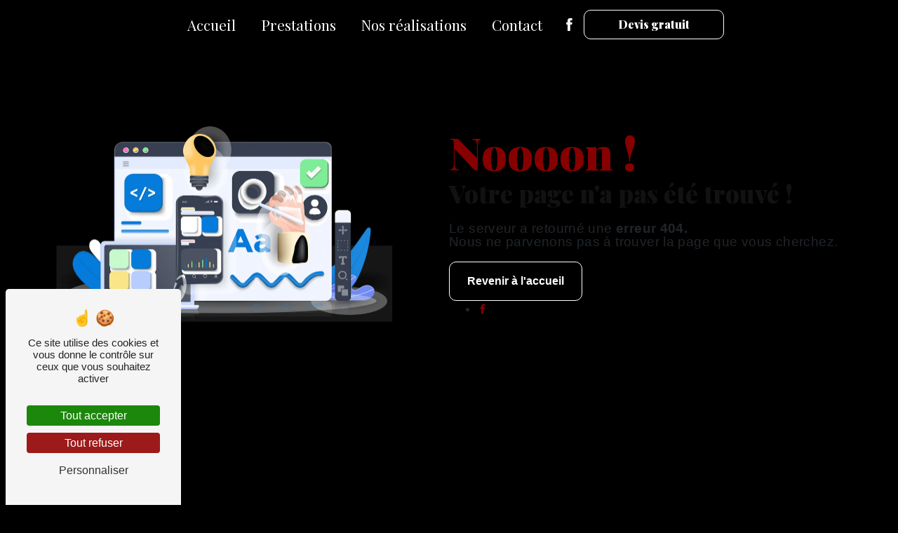

--- FILE ---
content_type: text/html; charset=UTF-8
request_url: https://50nuancesdedeco.com/tapisserie-decorative-le-grand-annecy
body_size: 10519
content:
<!DOCTYPE html>
<html lang="fr">
<head>
    <meta charset="UTF-8"/>
    <meta name="viewport" content="width=device-width, initial-scale=1, shrink-to-fit=no">
    <title>Page Non Trouvée - 50 Nuances de Déco</title>
    <script type="text/javascript" src="/build/tarteaucitron/tarteaucitron_services.js"></script>
    <script type="text/javascript" src="/build/tarteaucitron/tarteaucitron.js"></script>
    <script type="text/javascript"
            id="init_tac"
            data-iconposition="BottomLeft"
            data-iconsrc="/build/images/logo-cookies.d26bd02e.svg"
            data-iconsrcdisplay="false"
            src="/build/tarteaucitron/inittarteaucitron.js">
    </script>
                    <link rel="stylesheet" href="/build/new.3053d4ae.css"><link href="https://fonts.googleapis.com/css2?family=Playfair Display:wght@100;400;900&display=swap"
                  rel="stylesheet">            <link rel="shortcut icon" type="image/png" href="/uploads/media/images/cms/medias/186afef7a2ace4c87330be9f884cb969.png"/>    <meta name="keywords" content=""/>
    <meta name="description" content=""/>

    

    <style>
                .primary-color {
            color: #E5E5E5;
        }

        .primary-color {
            color: #E5E5E5;
        }

        .secondary-bg-color {
            background-color: #860000;
        }

        .secondary-color {
            color: #860000;
        }

        .tertiary-bg-color {
            background-color: #fff;
        }

        .tertiary-color {
            color: #fff;
        }

        .config-font {
            font-family: Playfair Display, sans-serif;
        }

        @font-face {
  font-family: "itc-avant-garde-gothic-pro", sans-serif;
  font-style: normal;
  font-weight: 400;
  src: local("sans serif"), local("sans-serif"), local(Playfair Display);
  font-display: swap;
}
body::-webkit-scrollbar {
  width: 3px;
}
body {
  scrollbar-width: thin;
  background: #000;
}
hr {
  border: 0;
  clear: both;
  display: block;
  margin: 2.4rem auto;
  text-align: center;
  width: 100%;
}
/* -- Animated hr -- */
hr {
  background: #e9d768;
  background: linear-gradient(135deg, #e9d768 0%, #144e96 51%, #e8404a 100%);
  height: 3px;
  overflow: hidden;
  position: relative;
}
/******TITLES******/
h1 {
  color: #860000;
  font-family: Playfair Display;
}
h2 {
  color: #121212;
  font-family: Playfair Display;
}
h2 strong {
  color: #860000;
}
h3 {
  color: #860000;
  font-size: 1.5em;
  font-family: Playfair Display;
}
h4 {
  color: #121212;
  font-family: "itc-avant-garde-gothic-pro", sans-serif;
}
h5 {
  color: #121212;
  font-family: "itc-avant-garde-gothic-pro", sans-serif;
}
h6 {
  color: #121212;
  font-family: "itc-avant-garde-gothic-pro", sans-serif;
  letter-spacing: 2px;
}
p {
  letter-spacing: 0.02em;
  line-height: 1.4;
  font-family: "itc-avant-garde-gothic-pro", sans-serif;
}
li {
  font-family: "itc-avant-garde-gothic-pro", sans-serif;
}
a {
  color: #860000;
  font-family: "itc-avant-garde-gothic-pro", sans-serif;
}
a:hover, a:focus {
  text-decoration: none;
  transition: 0.3s;
}
/******SCROLL******/
.scrollTop {
  background-color: #860000;
  color: #fff;
}
.scrollTop:hover {
  background-color: #860000;
  opacity: 0.8;
  color: #fff;
}
/******SCROLLBAR******/
::-webkit-scrollbar {
  width: 6px;
  background: transparent;
}
::-webkit-scrollbar-thumb {
  background: #860000;
  border-radius: 15px;
}
/******BUTTONS******/
.btn {
  background: transparent;
  border: 1px solid #fff;
  display: inline-block;
  padding: 15px 25px;
  font-size: 1em;
  font-weight: 700;
  color: #fff;
}
.btn i {
  background-color: #860000;
  color: #fff !important;
  font-size: 16px;
}
.btn:hover {
  color: #fff !important;
}
.btn:hover i {
  background-color: #fff;
  color: #860000 !important;
}
.btn:after {
  background: #860000;
}
/******Filtre recherche******/
.ui-menu-item {
  border-bottom-left-radius: 5px;
  border-bottom-right-radius: 5px;
}
.ui-menu-item .ui-state-active {
  background-color: #ced4da2b !important;
  border: 1px solid #ced4da !important;
  color: #2b2b2b !important;
}
/******ERROR-PAGE******/
.error-content {
  --blob-color-1: #E5E5E5;
  --blob-color-2: #860000;
  --blob-color-3: #E5E5E5;
}
/******TOP-MENU******/
.post .affix-top, .product .affix-top, .services .affix-top, .error .affix-top {
  background-color: #fff !important;
  box-shadow: 0px 5px 20px #00000012;
}
.post .affix-top .nav-link, .post .affix-top .dropdown-toggle, .product .affix-top .nav-link, .product .affix-top .dropdown-toggle, .services .affix-top .nav-link, .services .affix-top .dropdown-toggle, .error .affix-top .nav-link, .error .affix-top .dropdown-toggle {
  color: #860000;
}
.top-menu {
  padding: 0 25px;
}
.top-menu .dropdown-menu {
  width: 100%;
}
.top-menu .dropdown-menu li {
  padding: 8px 15px;
  min-width: 100%;
  display: flex;
  font-size: 1.2em;
  justify-content: center !important;
}
.top-menu .dropdown-menu li a {
  text-align: right;
  font-family: Playfair Display, sans-serif;
  font-size: 1em;
  color: #000 !important;
}
.top-menu .dropdown-menu li:first-child {
  border-top: 1px solid #860000;
}
.top-menu .dropdown-menu:before {
  border-color: transparent transparent #860000 transparent;
}
.top-menu .dropdown-menu li a {
  color: #000;
  font-size: 1.2em;
  margin-right: 3%;
  font-family: Playfair Display, sans-serif;
}
.top-menu .dropdown-menu li a:hover {
  color: #000 !important;
  border-bottom-color: #000 !important;
}
.top-menu .dropdown-menu .active {
  border: none !important;
}
.top-menu .nav-link {
  font-family: Playfair Display, sans-serif;
}
.post .affix-top {
  background-color: #860000 !important;
}
.affix-top {
  background-color: transparent !important;
}
.affix-top li {
  font-size: 1.3em;
  color: #fff;
}
.affix-top li a {
  color: #fff;
  letter-spacing: 0px;
  font-weight: 400;
}
.affix-top li a:hover {
  letter-spacing: 1px;
}
.affix-top .justify-content-end {
  justify-content: center !important;
}
.affix-top .navbar-brand {
  font-family: Playfair Display, sans-serif;
  color: #E5E5E5;
  display: none;
}
.affix {
  background-color: #860000;
  margin: 10px;
  border-radius: 50px;
}
.affix li a {
  font-family: Playfair Display, sans-serif;
  color: #fff !important;
  text-align: center;
  letter-spacing: 0px;
  font-size: 1em;
}
.affix li a:hover {
  letter-spacing: 1px;
}
.affix .btn-call-to-action {
  background-color: transparent !important;
  font-family: Playfair Display, sans-serif !important;
  color: #fff !important;
  padding: 0.5rem 1rem;
}
.affix .btn-call-to-action:hover {
  opacity: 1;
  font-family: Playfair Display, sans-serif !important;
  letter-spacing: 2px;
  background: none;
}
.affix .btn-call-to-action:hover:after {
  left: 0;
  transition: left 0.5s ease;
}
.affix .btn-call-to-action i {
  background-color: transparent !important;
  margin-right: 0;
}
.affix .btn-call-to-action:after {
  display: none;
}
.affix .btn-call-to-action:before {
  display: none;
}
.affix .navbar-brand {
  font-family: Playfair Display, sans-serif;
  color: #000;
  display: block !important;
}
.top-menu .social-network a {
  display: flex;
  align-items: center;
  justify-content: center;
}
.top-menu .active > a:first-child, .top-menu .dropdown-menu .active, .top-menu .dropdown-menu .active a:hover {
  opacity: 1;
  font-family: Playfair Display, sans-serif;
  color: #860000 !important;
  font-weight: 400;
  border-radius: 100px;
  background-color: #fff;
}
@media (max-width: 992px) {
  .affix-top li a {
    font-family: Playfair Display, sans-serif;
    color: #fff !important;
    letter-spacing: 2px;
    transition: 0.3s;
    font-size: 15px;
  }
  .navbar-toggler {
    background-color: #E5E5E5;
    border-radius: 50px;
    border: 0;
    padding: 5px;
  }
  .top-menu {
    padding: 0;
  }
  .navbar-collapse .dropdown {
    border-top: 1px solid #fff;
  }
  .top-menu .navbar-collapse .dropdown .icon-dropdown {
    color: #860000 !important;
  }
  .navbar-collapse {
    border-top: 2px solid #fff;
    background-color: #fff;
    overflow: scroll;
  }
  .top-menu .dropdown-menu li:first-child, .top-menu .nav-item, .top-menu .dropdown .nav-item {
    border: none;
  }
  .affix li a {
    color: #fff !important;
  }
  .navbar-toggler {
    background-color: #860000;
  }
  .top-menu .navbar .navbar-collapse {
    background-color: #860000;
    max-height: 90vh;
    overflow-y: auto;
    margin-top: 15px;
  }
  .top-menu .navbar-toggler {
    margin-left: 20px;
  }
}
/******LEFT-MENU******/
#sidebar {
  background-color: #fff;
}
.sidebar .sidebar-header strong {
  color: #757575;
  font-family: "itc-avant-garde-gothic-pro", sans-serif;
  letter-spacing: 4px;
  font-size: 1.5em;
}
.sidebar li a {
  font-family: "itc-avant-garde-gothic-pro", sans-serif;
}
.sidebar li .dropdown-toggle {
  color: #860000 !important;
}
.sidebar li .nav-link:hover {
  color: #860000;
  padding-left: 25px;
}
.sidebar .active a:first-child {
  color: #860000;
}
.sidebar .social-network ul:before {
  background-color: #860000;
}
.sidebar .social-network ul li a {
  background-color: #860000;
  color: #fff;
}
.hamburger.is-open .hamb-top, .hamburger.is-open .hamb-middle, .hamburger.is-open .hamb-bottom, .hamburger.is-closed .hamb-top, .hamburger.is-closed .hamb-middle, .hamburger.is-closed .hamb-bottom {
  background: #860000;
}
/****TWO-COLUMNS****/
.two-columns-content {
  padding: 5% 10% 3%;
}
.two-columns-content .bloc-texte {
  padding: 15px;
  background: transparent;
}
.two-columns-content .bloc-texte h3 {
  letter-spacing: 0px;
  color: #fff;
  background-color: #860000;
  margin-bottom: 2%;
  font-size: 1em;
  font-weight: 400;
  width: fit-content;
  padding: 5px;
}
.two-columns-content .bloc-texte h2 {
  color: #fff;
  letter-spacing: -2px;
  margin-bottom: 3%;
  line-height: 1;
  font-size: 3.2em;
  font-weight: 700;
}
.two-columns-content .bloc-texte h2 strong {
  color: #860000;
}
.two-columns-content .bloc-texte h4 {
  color: #860000;
  line-height: 1;
  margin-bottom: 3%;
}
.two-columns-content .bloc-texte p {
  color: #fff;
}
.two-columns-content .bloc-texte p strong {
  color: #fff;
}
.two-columns-content .bloc-texte li {
  color: #000;
}
.two-columns-content .bloc-texte li::marker {
  color: #860000;
}
.two-columns-content .bloc-texte .btn {
  margin-left: 15px;
}
.two-columns-content .img-content {
  padding: 15px;
}
.two-columns-content .img-content .parent-auto-resize-img-child a {
  overflow: hidden;
}
.two-columns-content .img-content .parent-auto-resize-img-child a img {
  box-shadow: none;
  position: static;
  border-radius: 0px;
  height: fit-content;
  width: auto;
  max-height: 600px;
  min-width: auto;
}
.display-media-left {
  background: #1d1d1d;
  padding: 3% 10%;
}
.display-media-left .bloc-texte {
  padding-left: 8%;
}
.display-media-right {
  background: transparent;
}
.display-media-right .bloc-texte {
  padding-right: 8%;
}
.two-columns-text-content {
  margin: 2% 10%;
  border-radius: 0px;
  background: #860000;
  padding: 2%;
}
.two-columns-text-content h2 {
  line-height: 1;
  margin-bottom: 3%;
  color: #860000;
}
.two-columns-text-content h3 {
  color: #E5E5E5;
  margin-bottom: 3%;
  line-height: 1;
  letter-spacing: 0;
}
.two-columns-text-content p {
  color: #fff;
}
.two-columns-text-content .btn {
  background: #E5E5E5;
  color: #fff;
}
.two-columns-text-content .btn:hover {
  background: #fff;
  color: #E5E5E5;
}
.three-columns-text-content {
  padding: 0;
}
.three-columns-text-content .text-content {
  height: 400px;
  background-size: cover !important;
  align-content: center;
  padding: 3%;
  transition: 0.3s;
}
.three-columns-text-content .text-content:hover {
  background-size: 115% !important;
  transition: 0.3s;
}
.three-columns-text-content .text-content h3 {
  line-height: 1;
  color: #fff !important;
  font-weight: 700;
}
.three-columns-text-content .text-content h3 a {
  color: #fff;
  font-size: 0.8em;
}
.three-columns-text-content .text-content h3 a:hover {
  color: #E5E5E5;
}
.three-columns-text-content .text-content:nth-child(1) {
  background: url(/uploads/media/images/cms/medias/thumb_/cms/medias/661d2b0118931_images_large.png);
  background-repeat: no-repeat;
}
.three-columns-text-content .text-content:nth-child(1) h3 {
  color: #860000 !important;
}
.three-columns-text-content .text-content:nth-child(1) h3 a {
  color: #860000;
}
.three-columns-text-content .text-content:nth-child(1) h3 a:hover {
  color: #E5E5E5;
}
.three-columns-text-content .text-content:nth-child(2) {
  background: url(/uploads/media/images/cms/medias/thumb_/cms/medias/661d2b01bbe4e_images_large.png);
  background-repeat: no-repeat;
}
.three-columns-text-content .text-content:nth-child(3) {
  background: url(/uploads/media/images/cms/medias/thumb_/cms/medias/661d2b02454ba_images_large.png);
  background-repeat: no-repeat;
}
.three-columns-text-content h4 {
  font-size: 5em;
}
.three-columns-text-content h3 {
  letter-spacing: 0;
  font-size: 2.5em;
}
.two-columns-presentation-content {
  min-height: 50vh;
}
.two-columns-presentation-content .opacity-left, .two-columns-presentation-content .opacity-right {
  background: #860000;
  opacity: 0.5;
}
.two-columns-presentation-content .text-content h2, .two-columns-presentation-content .text-content h3 {
  color: #fff;
}
/****VIDEO-PRESENTATION*****/
.video-container .opacity-video {
  background: rgba(0, 0, 0, 0.6);
}
.video-container .logo-content {
  align-items: center;
  justify-content: center !important;
}
.video-container .logo-content img {
  max-width: 50%;
  height: 100%;
}
.video-container .btn-content {
  justify-content: center;
}
.video-container .btn-content .btn {
  border: 1px solid #000;
  color: #000;
  background-color: #fff;
}
.video-container .btn-content .btn i {
  color: #000;
}
.video-container .btn-content .btn:hover {
  color: #860000;
}
.video-container .text-content {
  padding: 0;
  align-content: center;
  justify-content: center;
}
.video-container .text-content h1 {
  font-size: 3.5em;
  white-space: break-spaces;
  font-weight: 700;
  letter-spacing: -2px;
  line-height: 0.95;
  padding-bottom: 17px;
  margin-bottom: 0%;
  color: #fff;
  font-family: Playfair Display;
}
.video-container .text-content h1 u {
  text-decoration: none;
  font-weight: 200;
  text-transform: uppercase;
  font-size: 0.9em;
}
.video-container .text-content h2 {
  letter-spacing: 0px;
  font-size: 2em;
  font-weight: 300;
  text-transform: initial;
  color: #fff;
}
.video-container .text-content h2 strong {
  color: #860000;
}
.video-container .text-content h3 {
  letter-spacing: 0px;
  font-size: 1.2em;
  font-weight: 300;
  text-transform: initial;
  color: #fff;
}
.video-container .text-content img {
  max-width: 400px;
  height: auto;
  margin-bottom: 0%;
  padding: 20px;
}
.video-container .text-content .btn-video-call-to-action {
  color: #fff;
  background: #860000 !important;
}
.video-container .text-content .btn-video-call-to-action i {
  color: #860000 !important;
  background-color: #fff;
}
.video-container .text-content .btn-video-call-to-action:after {
  background-color: #fff;
}
.video-container .text-content .btn-video-call-to-action:hover {
  background: #fff;
  color: #860000 !important;
}
.video-container .text-content .btn-video-call-to-action:hover i {
  background-color: #860000 !important;
  color: #fff !important;
}
.video-container .arrow-down-content {
  display: none;
}
.video-container .bottom-pattern {
  bottom: -10px;
}
.banner-video-content {
  margin: 85px 5%;
  border-radius: 20px;
}
.banner-video-content h1 {
  font-size: 9em;
  font-weight: 700;
  letter-spacing: -7px;
  background: -webkit-linear-gradient(0deg, #860000, #920d11);
  -webkit-background-clip: text;
  -webkit-text-fill-color: transparent;
  width: fit-content;
  margin-bottom: -3%;
}
.banner-video-content h2 {
  color: #fff;
}
.banner-video-content h3 {
  letter-spacing: 4px;
  font-weight: 300;
  text-transform: initial;
  color: #fff;
}
.banner-video-content .btn-content {
  justify-content: left !important;
}
/******BANNER*********/
.banner-content {
  height: 85vh;
}
.banner-content .img {
  filter: blur(3px);
}
.banner-content .opacity-banner {
  background: rgba(0, 0, 0, 0.6);
}
.banner-content .logo-content img {
  max-width: 200px;
  margin-bottom: 2%;
}
.banner-content .text-content {
  padding: 10% 5%;
  text-align: center;
  flex-direction: column;
}
.banner-content .text-content h1 {
  font-size: 3em;
  margin-bottom: 10px;
  font-weight: 700;
  letter-spacing: 0;
  line-height: 1;
  color: #fff;
  display: inline-block;
  padding: 10px 20px;
}
.banner-content .text-content h2 {
  font-size: 1.2em;
  letter-spacing: 0px;
  font-weight: 500;
  padding: 8px;
  color: #fff;
}
.banner-content h1, .banner-content h2, .banner-content h3, .banner-content h4, .banner-content h5, .banner-content h6, .banner-content p {
  color: white;
}
.banner-content h3 {
  width: auto;
  background: transparent;
}
.banner-content .btn-banner-call-to-action {
  color: #FFF;
  border: 1px solid #fff;
}
.banner-content .btn-banner-call-to-action i {
  color: #000;
}
/******FORM-CONTACT*********/
.form-builder {
  padding: 5%;
}
.form-builder h2 {
  font-size: 3em;
  margin-bottom: 15px;
}
.form-builder .form-control {
  line-height: 1.3 !important;
}
.form-builder ul {
  margin-top: 15px;
}
.form-builder .form-custom-submit-btn {
  background: #860000;
  color: #fff;
  border-radius: 10px !important;
}
.form-builder .recaptcha-text a, .form-builder .legal-form a {
  color: #860000;
}
.form-contact-content {
  padding: 5%;
  background: transparent;
  text-align: center;
}
.form-contact-content h3 {
  letter-spacing: 0px;
  color: #fff;
  background-color: #860000;
  margin-bottom: 2%;
  font-size: 1em;
  font-weight: 400;
  width: fit-content;
  display: inline-block;
  padding: 5px;
}
.form-contact-content .form-control {
  border-radius: 0px;
  border-bottom: 2px solid #fff !important;
  border: none;
  background: rgba(255, 255, 255, 0);
  color: #fff !important;
}
.form-contact-content h2 {
  margin-bottom: 15px;
  color: #fff;
}
.form-contact-content h5 {
  letter-spacing: 0;
  color: #000;
  font-size: 3em;
}
.form-contact-content h5 strong {
  background: linear-gradient(0deg, rgba(255, 255, 255, 0) 20%, #f8d90a 20%, #f8d90a 50%, rgba(255, 255, 255, 0) 50%);
}
.form-contact-content p, .form-contact-content label, .form-contact-content .recaptcha-text {
  color: #fff;
}
.form-contact-content input::placeholder, .form-contact-content select::placeholder, .form-contact-content textarea::placeholder {
  color: #fff !important;
}
.form-contact-content .btn-contact-form {
  border-radius: 0px;
  background-color: #000;
  color: #fff;
  border-radius: 10px;
}
.form-contact-content .btn-contact-form:before {
  background-color: #000;
  display: none;
}
.form-contact-content .btn-contact-form:hover:before {
  background-color: #000;
  display: none;
}
.form-contact-content .form-control:focus {
  border-color: #000;
  box-shadow: 0 0 0 0.2em rgba(0, 0, 0, 0.35);
}
.form-contact-content .sending-message i {
  color: #000;
}
textarea {
  min-height: 200px;
}
/******ITEMS*********/
/*ITEMS*/
.items-content {
  padding: 3em;
  background: #000;
  text-align: center;
}
.items-content h2 {
  color: #fff;
  margin-bottom: 25px;
}
.items-content h3 {
  letter-spacing: 0px;
  color: #fff;
  background-color: #860000;
  margin-bottom: 2%;
  font-size: 1em;
  font-weight: 400;
  width: fit-content;
  display: inline-block;
  padding: 5px;
}
.items-content h4 {
  font-size: 1.2em;
  color: #fff;
  font-family: Playfair Display;
}
.items-content img {
  transition: 0.3s;
}
.items-content .item:hover img {
  transform: rotatey(180deg);
}
/*PARTENAIRES*/
.partner {
  margin: 50px 100px;
  display: flex;
  padding: 3em 5em;
  background: #fff;
}
.partner .text-container {
  padding-bottom: 0;
  width: 50%;
}
.partner .text-container h2, .partner .text-container h3 {
  color: #860000;
}
.partner .text-container h2 {
  margin-bottom: 2%;
}
.partner .text-container h3 {
  color: #E5E5E5;
  font-weight: 800 !important;
  letter-spacing: 2px;
}
.partner .slick-partner {
  width: 50%;
  align-self: center;
}
.partner .slick-partner .image {
  width: 100%;
  max-width: 100%;
}
.partner .owl-nav {
  top: 0%;
}
.partner .owl-nav .owl-prev, .partner .owl-nav .owl-next {
  width: 40px;
  height: 40px;
  border-radius: 50px;
  display: flex;
  align-items: center;
  background-color: #fff !important;
  color: #fff;
  top: 0;
}
.partner .owl-nav .owl-prev span, .partner .owl-nav .owl-next span {
  position: absolute;
  top: -8px;
}
.partner .owl-nav button.owl-next {
  right: 48px;
  left: inherit !important;
}
.partner .slick-partner .slick-arrow:before {
  color: #ffffff;
}
/******ACTIVITY*********/
.activity-content {
  margin: 0 7%;
  padding: 0;
}
.activity-content .title-content {
  margin-bottom: 3%;
  padding: 0% 15% !important;
  display: none;
}
.activity-content .title-content p {
  font-family: Playfair Display !important;
  font-size: 1.5em;
  margin-bottom: 0px;
  color: #860000;
  margin-top: 15px;
}
.activity-content .title-content h1 {
  font-size: 3.5em;
}
.activity-content .activity-template-4 {
  margin: 0;
}
.activity-content .activity-template-4 .card-slider .slick-next, .activity-content .activity-template-4 .card-slider .slick-prev {
  border-color: #860000;
  display: none !important;
}
.activity-content .activity-template-4 .card-slider .slick-dots {
  bottom: -15px;
}
.activity-content .activity-template-4 .card-slider .slick-dots li > button:before {
  font-size: 8px;
  color: #860000;
}
.activity-content .activity-template-4 .card-slider .slide {
  z-index: 1000;
  position: relative;
  margin: 15px;
  padding: 0;
}
.activity-content .activity-template-4 .card-slider .slide:hover .card-body {
  transform: scale(1.05);
  z-index: 3000;
}
.activity-content .activity-template-4 .card-slider .slide .card {
  border-radius: 20px;
  transition: 0.3s all !important;
  z-index: 200;
  height: 40vh;
}
.activity-content .activity-template-4 .card-slider .slide .card:hover {
  transition: 0.3s all !important;
}
.activity-content .activity-template-4 .card-slider .slide .card:hover .opacity {
  background: rgba(134, 0, 0, 0.3) !important;
  transition: 0.3s all !important;
  opacity: 1;
}
.activity-content .activity-template-4 .card-slider .slide .card .opacity {
  background: rgba(134, 0, 0, 0.5) !important;
  transition: 0.3s all !important;
  opacity: 1;
}
.activity-content .activity-template-4 .card-slider .slide .card .card-body {
  width: 100% !important;
  background: rgba(134, 0, 0, 0.5) !important;
  padding: 20px;
  display: flex;
  flex-direction: column;
  justify-content: start;
  align-items: center;
  height: auto;
}
.activity-content .activity-template-4 .card-slider .slide .card .card-body .card-title {
  font-family: "itc-avant-garde-gothic-pro", sans-serif;
  font-weight: 500;
  text-transform: initial;
  letter-spacing: 0px;
  font-size: 1.5em;
  color: #fff;
  margin-top: 0px;
  text-align: center;
}
.activity-content .activity-template-4 .card-slider .slide .card .card-body .card-title::before, .activity-content .activity-template-4 .card-slider .slide .card .card-body .card-title::after {
  display: none;
}
.activity-content .activity-template-4 .card-slider .slide .card .card-body .card-text {
  font-family: "itc-avant-garde-gothic-pro", sans-serif;
  color: #fff;
  text-align: center;
  border-top: 1px solid #fff;
  padding-top: 0px;
}
.activity-content .activity-template-4 .card-slider .slide .card .btn-activity-4 {
  display: none !important;
}
@media (max-width: 1300px) {
  .activity-content .activity-content h4 {
    font-size: 1.8em;
  }
}
.type-5-padding {
  padding: 5% 10% !important;
  margin: 0;
  background: #E5E5E5;
}
.type-5-padding .container {
  max-width: 100%;
  padding: 0 !important;
}
.type-5-padding .container .card {
  border-radius: 0px;
  border: 3px solid #E5E5E5;
}
.type-5-padding .container .row .card-body {
  background: rgba(0, 0, 0, 0.5);
  border-radius: 0px;
  transition: 0.3s;
}
.type-5-padding .container .row .card-body:hover {
  background: rgba(134, 0, 0, 0.65);
  transition: 0.3s;
}
.type-5-padding .container .row .card-body:hover h3 {
  color: #fff !important;
}
.type-5-padding .container .row .card-body:hover a {
  color: #fff !important;
  border-bottom: 2px solid #fff !important;
}
.type-5-padding .container .row .card-body .card-container h3 {
  letter-spacing: 0;
  font-size: 1.5em;
  line-height: 1;
  color: #fff;
}
/******INFORMATION*********/
.information {
  margin: 0;
}
.information .leaflet-container.leaflet-touch-drag.leaflet-touch-zoom {
  filter: grayscale(1);
}
.information .information-content {
  background-color: #000;
}
.information .information-content .item-content {
  justify-content: center;
}
.information .information-content .item-content .item {
  flex-direction: column;
}
.information .information-content .item-content .item .text {
  align-self: center;
  text-align: center;
}
.information .information-content p, .information .information-content strong, .information .information-content span {
  font-family: "itc-avant-garde-gothic-pro", sans-serif;
  color: #fff !important;
}
.information .information-content p {
  margin-top: 10px !important;
  color: #fff;
}
.information .information-content strong {
  padding-bottom: 5px;
  font-weight: 900 !important;
  font-size: 2em !important;
  font-family: Playfair Display;
}
.information .information-content a {
  font-family: Playfair Display, serif;
  color: #fff ! important;
}
.information .information-content i {
  color: #860000;
  opacity: 1 !important;
}
/****** FOOTER *****/
.footer {
  padding: 3em;
  background-color: #000;
}
.footer .footer-container .brand-container {
  display: flex;
  align-items: center;
  flex-direction: column;
  text-align: center;
}
.footer .footer-container .brand-container img {
  height: auto;
  width: 60%;
  margin-top: 1.5em;
}
.footer .footer-container .brand-container .social-network {
  display: none;
}
.footer .footer-container .brand-container .social-network a {
  font-size: 1.5em;
  margin: 10px;
}
.footer .footer-container .brand-container .social-network img {
  width: auto !important;
  margin: 0;
}
.footer .footer-container .company {
  text-align: center;
}
.footer .footer-container .pages-container {
  text-align: center;
}
.footer .footer-container .pages-container .pages {
  display: flex;
  flex-direction: column;
}
.footer .footer-container .pages-container .pages .pages-columns {
  margin: 0 !important;
}
.footer .footer-container .services-container {
  text-align: center;
}
.footer .footer-container .services-container .services {
  display: flex;
  flex-direction: column;
}
.footer .footer-container .services-container .services .services-columns {
  margin: 0 !important;
}
.footer h6, .footer li, .footer span, .footer p, .footer a {
  color: #fff;
}
@media (max-width: 767.97px) {
  .footer .brand-container {
    display: flex;
    justify-content: flex-start;
  }
  .footer .seo {
    text-align: center;
  }
}
/******SEO-PAGE*********/
.seo-page {
  /*    .information-content {        margin: 0;        padding: 0 8%;        background: #860000;        .item-content {            .item {                .icon {                    i {                        color: #E5E5E5;                    }                }                .text {                    p, strong, a {                        color: #E5E5E5 !important;                    }                    strong {                        border-bottom: 2px solid #E5E5E5;                    }                }            }        }    }*/
  /*    .form-contact-content {        padding: 2% 15%;        background: transparent;        .form-control {            border-radius: 20px;            border-bottom: 0;        }        h3 {            letter-spacing: 0;            color: #E5E5E5;            font-size: 2.5em;            text-align: center !important;        }    }  .form-control:focus {    border-color: #860000;    box-shadow: 0 0 0 0.2em rgba(#860000, 0.35);  }  .form-title {    font-family: Playfair Display;  }  .sending-message {    i {      color: #860000;    }  }*/
}
.seo-page .banner-content .opacity-banner {
  opacity: 0.6;
  background: black;
  z-index: 1;
}
.seo-page .banner-content h1 {
  text-align: center;
  color: #fff;
  font-size: 3.5em;
  line-height: 1;
  margin-bottom: 3%;
}
.seo-page .banner-content h3 {
  color: #860000;
  font-weight: 100;
}
.seo-page .two-columns-content {
  padding: 2% 20%;
  background-color: #000;
}
.seo-page .two-columns-content .img-content {
  min-width: 100%;
}
.seo-page .two-columns-content .row {
  flex-direction: column;
  align-items: center;
  flex-direction: column-reverse;
}
.seo-page .two-columns-content .row .text-content {
  min-width: 100%;
}
.seo-page .two-columns-content .btn {
  margin-bottom: 15px;
}
.seo-page .content-item-title {
  background-color: #1a1a1a;
}
.seo-page .content-item-title h5 {
  color: #fff;
}
.seo-page .form-contact-content h3 {
  text-align: center;
  color: #fff;
}
.seo-page .seo-item .content-item-title {
  background: #860000;
  border-radius: 0px;
  padding: 2%;
}
.seo-page .seo-item .content-item-title h5 {
  text-transform: uppercase;
  font-weight: 600;
  text-align: center;
  font-size: 2.3em;
  color: #fff;
  letter-spacing: 0;
}
.seo-page .seo-item .item-keyword-city-content .img-content-item {
  border-radius: 0px;
  transition: 0.3s;
}
.seo-page .seo-item .item-keyword-city-content .img-content-item:hover {
  transform: scale(0.95);
  transition: 0.3s;
}
.seo-page .seo-item .item-keyword-city-content .row {
  justify-content: center;
}
.seo-page .seo-item .item-keyword-city-content .row .row-item a {
  color: #E5E5E5;
}
.seo-page #seo-list-keyword .item-keyword-city-content .row {
  overflow-y: scroll;
  flex-wrap: nowrap;
  justify-content: flex-start;
}
.seo-page #seo-list-keyword .item-keyword-city-content .row::-webkit-scrollbar {
  width: 0;
  background: transparent;
  height: 6px;
}
.seo-page .items a {
  color: #fff;
}
.seo-page .items a .item-localisation {
  color: #860000;
}
/******ARTICLES***********/
.articles-list-content {
  padding: 2% 7%;
}
.articles-list-content h2 {
  letter-spacing: 0;
  text-transform: uppercase;
  font-size: 3.5em;
  color: #860000;
}
.articles-list-content .btn {
  color: #fff;
  width: fit-content;
}
.articles-list-content .btn:hover {
  color: #fff;
}
.articles-list-content .item {
  transform: scale(0.95);
  transition: all 0.3s linear;
}
.articles-list-content .item:hover {
  transform: scale(0.97);
  transition: all 0.3s linear;
}
.articles-list-content .item .text-content {
  padding: 5px 0 0;
}
.articles-list-content .item .text-content .category {
  display: none;
}
.articles-list-content .item .text-content .category .item-category {
  margin: 0 !important;
  padding: 0 !important;
}
.articles-list-content .item .text-content .title-content {
  padding: 0;
}
.articles-list-content .item .text-content .title-content h4 {
  color: #860000;
  font-size: 1.5em;
  letter-spacing: 0;
  margin-top: 2%;
  line-height: 1;
  font-weight: 700;
  margin-bottom: 2%;
}
.articles-list-content .item .text-content strong {
  font-weight: 500;
  text-transform: inherit;
  letter-spacing: 0px;
  color: #E5E5E5;
  font-size: 14px;
}
.articles-list-content .item .text-content .btn-article {
  background-color: rgba(0, 0, 0, 0.6);
  color: #fff;
  border: 2px solid #E5E5E5;
  border-radius: 20px;
  font-size: 1em;
}
.articles-list-content .item-content .item {
  transform: scale(0.98);
}
.articles-list-content .item-content .item .category .item-category {
  color: #E5E5E5;
  background-color: #860000;
  border-radius: 0px;
  font-size: 1em;
  padding: 1% 3%;
  letter-spacing: 0;
}
.articles-list-content .title-content {
  max-width: 100% !important;
}
.articles-list-content .title-content h2 {
  color: #860000;
}
.articles-list-content .item-content .title-content {
  display: block;
}
.articles-list-content .item {
  border-radius: 0px;
  border-left: none;
  border-top: none;
  border-bottom: none;
  border-right: none;
  padding: 0px 5px 0px 15px;
}
.articles-list-content .item .image-content {
  border-radius: 20px;
  border: none;
}
.articles-list-content .item .image-content img {
  height: 115%;
}
.articles-list-content .item .hover-item {
  background: none;
}
.articles-list-content .item .hover-item .btn-article {
  display: none;
}
/******ARTICLES-PAGES*******/
.page-article .top-menu .affix-top li a {
  color: #860000;
}
.article-page-content .post .affix-top {
  background: #860000 !important;
}
.article-page-content .post .affix-top li a {
  color: #fff !important;
}
.article-page-content .text-content .content {
  background: transparent;
}
.article-page-content .text-content .content .button-content .btn-article-page:hover {
  color: #E5E5E5;
}
.article-page-content .image-content .content .main-image img {
  border-radius: 0;
}
.article-page-content .category-article-page {
  font-family: "itc-avant-garde-gothic-pro", sans-serif;
  color: #fff;
  background-color: #860000;
}
/******PRODUCTS***********/
.products .filters {
  background: linear-gradient(0.88turn, rgba(134, 0, 0, 0.2), rgba(134, 0, 0, 0.02), rgba(134, 0, 0, 0.2));
}
/******PRODUCT PAGES*******/
.product .category {
  font-family: "itc-avant-garde-gothic-pro", sans-serif;
  color: #fff;
  background-color: #860000;
}
/******PAGINATION*******/
.pagination .page-link {
  color: #860000;
}
.pagination .page-link:hover {
  background-color: rgba(134, 0, 0, 0.8);
  color: white;
}
.pagination .active .page-link {
  color: white;
  background-color: #860000;
}
/******IMAGE-FULL-WITH******/
.image-full-width-text-content {
  margin: 0%;
}
.image-full-width-text-content .text-content {
  background-color: rgba(0, 0, 0, 0.4);
  padding: 8% 4%;
  backdrop-filter: blur(5px);
}
.image-full-width-text-content .text-content h2 {
  margin-bottom: 15px;
}
.image-full-width-text-content .text-content h3 {
  letter-spacing: 0;
  text-transform: none;
  color: #fff;
  margin-bottom: 15px;
  font-weight: 400;
}
.image-full-width-text-content .text-content p {
  color: #fff;
  letter-spacing: 0;
  font-weight: 400;
  font-size: 1.2em;
  margin-bottom: 3%;
  text-transform: initial;
  line-height: 1;
}
.image-full-width-text-content .btn-content {
  margin-top: 15px;
}
.image-full-width-text-content .btn-content a {
  color: #FFF;
  border: 1px solid #fff;
}
.image-full-width-text-content .btn-content:hover a {
  color: #FFF;
}
.image-full-width-text-content .btn-content i {
  color: #000;
}
.image-full-width-text-content h2, .image-full-width-text-content p {
  color: #fff;
}
/******Tarte au citron MODULE******/
#tarteaucitronIcon img {
  width: 50px;
}
/****** Gallery type 4 *****/
.gallery-content {
  padding: 2% 8%;
  background: #1D1D1D;
}
.gallery-content .title-content {
  padding: 0;
  margin: 0;
  margin-left: -15px;
}
.gallery-content .title-content h2 {
  color: #860000;
}
.gallery-content .gallery-type-3 {
  padding: 0;
}
.gallery-content .gallery-type-3 .gallery-item-type-3 img {
  border: 0;
  background: transparent;
  border-radius: 0px;
}
.text-bloc-content {
  padding: 5%;
  text-align: center;
}
.text-bloc-content h1 {
  color: #fff;
  font-size: 4em;
}
.text-bloc-content h2 {
  color: #fff;
}
.text-bloc-content h3 {
  letter-spacing: 0px;
  color: #fff;
  background-color: #860000;
  margin-bottom: 2%;
  font-size: 1em;
  font-weight: 400;
  width: fit-content;
  display: inline-block;
  padding: 5px;
}
.text-bloc-content p {
  color: #860000;
}
.text-bloc-content .btn {
  width: fit-content;
  margin: auto;
  border: 2px solid #860000;
}
.media-content {
  padding: 3% 10%;
}
.dark {
  background-color: #000;
}
/******COLLAPSE******/
.titre-collapse {
  margin: 2% 8%;
  padding: 0;
  background-color: transparent !important;
  border-radius: 0;
}
.titre-collapse h2 {
  color: #860000;
  margin-bottom: 2%;
  font-size: 3em;
  font-weight: 500;
}
.collapse-container {
  background-color: #E5E5E5;
  padding-top: 1px !important;
  padding: 7%;
}
.collapse-container .container {
  max-width: 100%;
  padding: 0;
}
.collapse-container .card {
  background-color: transparent;
  align-items: left;
  margin-top: 25px;
}
.collapse-container .card .card-header {
  width: 100%;
  background: transparent;
  padding: 0;
  box-shadow: none;
}
.collapse-container .card .card-header .icofont-container {
  /*display: none;*/
}
.collapse-container .card .card-header .icofont-container i {
  margin-right: -70px;
  font-size: 20px;
  color: #000;
}
.collapse-container .card .card-header .btn-collapse {
  font-size: 0.9em;
  text-align: left;
  padding-bottom: 1em !important;
  text-transform: none;
  color: #000000;
  letter-spacing: 0px;
  padding: 0;
  border-bottom: 1px solid #000;
  border-radius: 0;
  justify-content: flex-start;
}
.collapse-container .card .card-header .btn-collapse:hover {
  color: #860000 !important;
}
.collapse-container .card .card-header .btn-collapse i {
  background-color: transparent !important;
  color: #000 !important;
}
.collapse-container .card .card-body {
  background-color: transparent;
  border-radius: 0;
  margin-top: -15px;
  max-height: 800px;
  overflow-y: scroll;
  padding: 3% 0;
}
.collapse-container .card .card-body p {
  color: #000;
  text-align: left;
}
.collapse-container .card .card-body li {
  color: #860000;
  font-size: 1.3em;
}
.collapse-container .card .card-body img {
  width: 100% !important;
  height: 100% !important;
}
.document {
  min-height: 0;
  padding: 3% 10%;
}
.document .text h3 {
  letter-spacing: 0;
  font-size: 3em;
}
.document .documents-container {
  padding: 0;
}
.document .documents-container .item-container .item {
  background: #D19C34;
  border-radius: 0;
}
.document .documents-container .item-container .item h4 {
  color: #fff;
  width: fit-content;
  text-align: center;
  font-size: 2.3em;
  line-height: 1;
}
.document .documents-container .item-container .item .btn-document {
  background: #860000;
  color: #fff;
}
.document .documents-container .item-container .item .item-text {
  text-align: left;
  color: #fff;
}
.link-id-content .opacity {
  opacity: 0;
}
.link-id-content .btn {
  font-size: 2em;
}
.legal-notice-content h3 {
  letter-spacing: 0;
  text-transform: initial;
  color: #860000;
}
.legal-notice-content h2, .legal-notice-content h4, .legal-notice-content a {
  color: #860000;
}
.legal-notice-content h3, .legal-notice-content p, .legal-notice-content strong {
  color: #fff;
}
.telephone {
  position: fixed;
  height: 150px;
  background: #860000;
  color: #fff;
  z-index: 100000;
  text-align: center;
  padding: 30px;
  transition: left 1s ease 1s;
  border: none;
  border-radius: 20px;
  display: flex;
  align-items: center;
}
.telephone h4 {
  color: #fff;
  font-weight: 600;
  text-align: center;
  line-height: 1;
  font-size: 1.3em;
}
.telephone h3 {
  color: #E5E5E5;
  font-size: 1.4em;
  position: absolute;
  transform: rotate(-90deg);
  background: #860000;
  background-position: bottom right;
  background-repeat: no-repeat;
  width: 150px;
  padding: 5px;
  left: 157px;
  bottom: 57px;
  border-radius: 20px;
  text-align: center;
  font-weight: 400;
  letter-spacing: 0;
}
.telephone p {
  font-size: 1.1em;
  text-align: center;
  margin-top: 6%;
}
.telephone:hover {
  left: 5px;
  transition: left 0.3s ease;
}
.avis {
  background-color: #1D1D1D;
}
.after-before-content {
  padding-top: 0;
  padding-bottom: 0;
  background-color: #1D1D1D;
}
.slider-content {
  text-align: center;
}
.slider-content .logo-content img {
  max-width: 50%;
  height: 100%;
  filter: drop-shadow(1px 1px 0px black);
}
.slider-content h1 {
  font-size: 2.5em;
  white-space: break-spaces;
}
.slider-content h2 {
  color: #fff;
  background: #860000;
  padding: 5px 10px;
  display: inline-block;
  font-size: 1.2em;
  font-weight: 400;
  letter-spacing: 2px;
  margin-top: 15px;
  margin-bottom: 5px;
  text-transform: uppercase;
}
.slider-content h3 {
  color: #fff;
  font-size: 1.1em;
  font-weight: 200;
  line-height: 1.2;
  margin-bottom: 15px;
  text-transform: none;
  letter-spacing: 0px;
}
.slider-content .btn {
  color: #FFF;
}
.slider-content .btn:hover {
  color: #FFF;
}
.slider-content .btn-slider-call-to-action {
  background-color: #fff;
  color: #860000;
  margin-left: 15px;
}
.slider-content .background-opacity-slider {
  bottom: 0;
  left: 0;
  position: absolute;
  right: 0;
  top: 0;
  z-index: 1;
  background: #00000078;
}
.scrollTop {
  background-color: #860000;
}
.scrollTop i {
  color: #fff;
}
.two-columns-custom {
  margin: 3% 8%;
  padding: 0;
  border-radius: 100px;
  background-color: #1D1D1D !important;
  /*z-index: -2;*/
}
.two-columns-custom:before, .two-columns-custom:after {
  display: none;
}
.two-columns-custom .bloc-texte {
  padding: 5em 5em 5em 0;
}
.two-columns-custom .img-content {
  pointer-events: none;
}
.two-columns-custom .img-content .parent-auto-resize-img-child a img {
  height: 115%;
  min-width: auto;
  width: auto;
  position: absolute;
  top: auto;
  bottom: 0;
}
@media (max-width: 1300px) {
  .top-menu .navbar-brand {
    font-size: 1em;
  }
  .two-columns-content .bloc-texte p {
    text-align: left !important;
  }
  .two-columns-content .bloc-texte .btn-content {
    justify-content: left;
  }
  .two-columns-custom {
    margin: 3% !important;
  }
}
@media (max-width: 1200px) {
  .navbar-top .navbar-brand img {
    max-width: 30px;
  }
  .items-content h3 {
    font-size: 1em;
  }
  .three-columns-text-content h3 {
    font-size: 2em;
  }
}
@media (max-width: 1100px) {
  .activity-content .container .row .card-body .card-container {
    padding: 2em 1em 0;
  }
  .activity-content .btn-content a {
    padding: 0 !important;
  }
}
@media (max-width: 1024px) {
  .top-menu .affix-top {
    background-color: #fff;
  }
}
@media (max-width: 992px) {
  .top-menu .navbar .navbar-collapse {
    background: #2a2a2a;
    text-align: center;
  }
  .top-menu .navbar .navbar-collapse .btn-call-to-action {
    color: #fff;
    display: inline-block;
    margin-bottom: 15px;
  }
  .top-menu .navbar .navbar-collapse .btn-call-to-action :hover {
    color: #fff !important;
  }
  .top-menu .affix .navbar-nav .active a, .top-menu .affix-top .navbar-nav .active a {
    color: #fff;
  }
  .row {
    margin-left: 0;
    margin-right: 0;
  }
  .type-5-padding, .two-columns-content, .text-bloc-content, .image-full-width-text-content .text-content, .two-columns-custom, .partner {
    padding: 3em !important;
    margin: 0 !important;
  }
  .type-5-padding {
    padding: 3em !important;
  }
  .type-5-padding .card {
    border: 0px solid #E5E5E5 !important;
    border-bottom: 3px solid #E5E5E5 !important;
  }
  .video-container {
    margin-top: -70px;
    height: 100vh;
  }
  .video-container video {
    margin-left: -900px;
  }
  .video-container .container {
    max-width: 100%;
  }
  .video-container .logo-content {
    justify-content: center !important;
  }
  .video-container .logo-content img {
    max-height: 130px !important;
  }
  .video-container .btn-content {
    justify-content: center;
  }
  .video-container .text-content {
    align-items: center;
    padding: 0;
    align-content: center;
  }
  .video-container .text-content img {
    max-width: 300px;
  }
  .video-container .text-content h1 {
    font-size: 2.5em !important;
    letter-spacing: 0;
    text-align: center;
  }
  .video-container .text-content h2 {
    font-size: 1.1em !important;
    width: 100%;
    text-align: center;
  }
  .video-container .text-content h3 {
    font-size: 1em !important;
  }
  .banner-content {
    margin-top: -70px;
  }
  .banner-content .text-content {
    padding: 30% 5%;
  }
  .banner-content h1 {
    font-size: 2.5em !important;
  }
  .banner-content h2 {
    font-size: 1.3em !important;
    letter-spacing: 0 !important;
  }
  .banner-content .logo-content img {
    max-width: 230px;
  }
  .two-columns-content .bloc-texte {
    padding: 0%;
  }
  .two-columns-content .bloc-texte h2 {
    font-size: 2em;
  }
  .two-columns-content .bloc-texte h3 {
    font-size: 0.9em;
  }
  .two-columns-content .img-content {
    padding: 0%;
    margin-top: 20px;
  }
  .two-columns-text-content .item-content {
    padding: 1em;
  }
  .two-columns-text-content h2 {
    font-size: 2em;
  }
  .text-bloc-content h1 {
    line-height: 1;
    font-size: 2em;
  }
  .text-bloc-content h2 {
    font-size: 2em;
  }
  .items-content .title-items {
    padding: 0;
  }
  .items-content h2 {
    font-size: 2.2em;
  }
  .items-content .item {
    padding: 2em;
  }
  .items-content .item .image img {
    max-width: 100px !important;
  }
  .image-full-width-text-content .text-content h2 {
    font-size: 1.5em;
  }
  .two-columns-presentation-content {
    margin-top: 0 !important;
  }
  .titre-collapse h2 {
    font-size: 2.5em;
  }
  .collapse-container .card .card-header .btn-collapse {
    font-size: 1.7em;
    letter-spacing: -2px;
  }
  .collapse-container .card .card-header .btn-collapse:hover {
    letter-spacing: -1px;
  }
  .collapse-container .card .card-header .icofont-container {
    display: none;
  }
  .collapse-container .card .card-header .icofont-container i {
    font-size: 20px;
    margin-right: -30px;
  }
  .collapse-container .card .card-body {
    margin-top: 0;
  }
  .link-id-content {
    padding: 2% 8%;
  }
  .link-id-content .container {
    max-width: 100%;
  }
  .link-id-content .content-btn .btn-link-id {
    margin-bottom: 2%;
    justify-content: center;
    font-size: 1em;
    text-align: center;
  }
  .three-columns-text-content h3 {
    font-size: 2.3em;
  }
  .telephone h3 {
    font-size: 1em;
    left: 152px;
  }
  .document {
    padding: 5% 3%;
  }
  .document .text h3 {
    font-size: 2em;
  }
  .form-contact-content {
    padding: 15% 10% 2%;
  }
  .form-contact-content h5 {
    font-size: 2em;
  }
  .footer {
    padding: 5%;
  }
  .footer .col-md-6 {
    margin-top: 10%;
  }
  .footer .col-md-6 h6 {
    padding-bottom: 10px;
  }
  .footer .col-md-6 .row {
    margin: 0 !important;
  }
  .seo-page .seo-item .content-item-title h5 {
    font-size: 1.7em;
  }
  .seo-page .two-columns-content {
    padding: 5%;
  }
  .seo-page .form-contact-content {
    padding: 2% 10%;
  }
  .seo-page .form-contact-content h3 {
    letter-spacing: 0;
  }
  .slider-content .home-slider-text h2 {
    font-size: 1.5em;
  }
  .collapse-container .card .card-header .btn-collapse {
    font-size: 0.9em;
    letter-spacing: 0px !important;
  }
  .collapse-container .card .card-body p {
    font-size: 0.8em !important;
  }
  .banner-content .logo-content img {
    max-width: 80px;
  }
  .two-columns-custom {
    border-radius: 0px !important;
    z-index: 1 !important;
    padding-bottom: 0 !important;
  }
  .two-columns-custom .img-content .parent-auto-resize-img-child a img {
    height: 105% !important;
  }
  .two-columns-custom .bloc-texte {
    padding: 0em !important;
  }
  .partner {
    display: block;
  }
  .partner .text-container, .partner .slick-partner {
    width: 100% !important;
    margin: 0px;
    padding: 0;
    text-align: center;
  }
  .partner .text-container h2, .partner .slick-partner h2 {
    font-size: 2em;
  }
  .partner .owl-nav button.owl-prev {
    right: 25%;
  }
  .partner .owl-nav button.owl-next {
    right: 55%;
  }
}
@media (max-width: 767px) {
  .two-columns-content .bloc-texte .row .col-md-6 {
    padding: 0 !important;
  }
  .slider-content h1 {
    font-size: 2em;
    animation: none;
    white-space: break-spaces;
  }
}
@media (max-width: 575px) {
  .video-container .text-content h1 {
    font-size: 1.6em !important;
  }
  .video-container .text-content h2 {
    font-size: 1em !important;
  }
  .video-container .text-content img {
    max-width: 160px;
  }
  .three-columns-text-content p {
    text-align: center !important;
  }
}
@media screen and (max-width: 768px) {
  .footer .services-container .services {
    display: flex;
    padding: 0;
  }
}

            </style>
            <!-- Matomo -->
        <script type="text/javascript">
            var _paq = window._paq = window._paq || [];
            /* tracker methods like "setCustomDimension" should be called before "trackPageView" */
            _paq.push(['trackPageView']);
            _paq.push(['enableLinkTracking']);
            (function () {
                var u = 'https://vistalid-statistiques.fr/';
                _paq.push(['setTrackerUrl', u.concat('matomo.php')]);
                _paq.push(['setSiteId', 9895]);
                var d = document, g = d.createElement('script'), s = d.getElementsByTagName('script')[0];
                g.type = 'text/javascript';
                g.async = true;
                g.src = u.concat('matomo.js');
                s.parentNode.insertBefore(g, s);
            })();
        </script>
        <!-- End Matomo Code -->
    </head>
<body class="container-fluid page-">
                        <header id="scroll-top" class="header top-menu">
    <nav id="navbar" class="navbar navbar-expand-lg fixed-top navbar-top affix-top">
        <a class="navbar-brand" href="/fr/page/accueil">
                            <img  alt="logo 50 nuances"  title="logo 50 nuances"  src="/uploads/media/images/cms/medias/thumb_/cms/medias/66a4eead54d80_images_medium.png"  width="1000"  height="1000"  srcset="/uploads/media/images/cms/medias/thumb_/cms/medias/66a4eead54d80_images_small.png 200w, /uploads/media/images/cms/medias/thumb_/cms/medias/66a4eead54d80_images_medium.png 1000w, /uploads/media/images/cms/medias/54cd878928433338f42e8bd103a929bc6648ee4a.png 500w"  sizes="(max-width: 1000px) 100vw, 1000px"  loading="lazy" />
                    </a>
        <button class="navbar-toggler" type="button" data-toggle="collapse" data-target="#navbarsExampleDefault"
                aria-controls="navbarsExampleDefault" aria-expanded="false" aria-label="Nav Bar">
            <span class="navbar-toggler-icon"></span>
        </button>
        <div class="collapse navbar-collapse justify-content-end" id="navbarsExampleDefault">
                                                                                            <ul class="navbar-nav d-flex justify-content-end">
                                        
                <li class="nav-item first">                            <a class="nav-link" href="/fr/page/accueil">Accueil</a>
                                            

    </li>


                                
                <li class="nav-item">                            <a class="nav-link" href="/fr/page/prestations">Prestations</a>
                                            

    </li>


                                
                <li class="nav-item">                            <a class="nav-link" href="/fr/page/nos-realisations">Nos réalisations</a>
                                            

    </li>


                                
                <li class="nav-item last">                            <a class="nav-link" href="/fr/page/contact">Contact</a>
                                            

    </li>



    </ul>


                                                        
                                        <ul class="social-network navbar-nav d-flex justify-content-end">
                                            <li>
                            <a target="_blank" href="https://www.facebook.com/p/50-Nuances-de-D%C3%A9co-100047803093889/?_rdr">
                                <i class="icofont-facebook"></i>
                            </a>
                        </li>
                                                                                                                    </ul>
                                                                                                                                                                                                                                        <a class="nav-link btn btn-call-to-action" href="/fr/page/contact">
                    Devis gratuit
                </a>
                    </div>
    </nav>
</header>                                <div class="container-fluid error-content">
        <div class="blob-container">
            <div id="blobs1" class="blobs" role="presentation">
                <div class="blob-rotate">
                    <div class="blob-move">
                        <div class="blob"></div>
                    </div>
                </div>
                <div class="blob-rotate">
                    <div class="blob-move">
                        <div class="blob"></div>
                    </div>
                </div>
                <div class="blob-rotate">
                    <div class="blob-move">
                        <div class="blob"></div>
                    </div>
                </div>
            </div>
            <div id="blobs2" class="blobs" role="presentation">
                <div class="blob-rotate">
                    <div class="blob-move">
                        <div class="blob"></div>
                    </div>
                </div>
                <div class="blob-rotate">
                    <div class="blob-move">
                        <div class="blob"></div>
                    </div>
                </div>
                <div class="blob-rotate">
                    <div class="blob-move">
                        <div class="blob"></div>
                    </div>
                </div>
            </div>
        </div>
        <div class="col-xl-6 col-lg-12 error_img">
            <img src="/build/images/error.206521f5.webp" alt="">
        </div>
        <div class="col-xl-6 col-lg-12 error_txt_content">
            <h1>Noooon !</h1>
            <h2>Votre page n&#039;a pas été trouvé !</h2>
            <div class="text_error">
                <p>Le serveur a retourné une
                                            <strong> erreur 404.</strong>
                                    </p>
                <p>Nous ne parvenons pas à trouver la page que vous cherchez.</p>
            </div>
            <a href="/fr/page/accueil"
               class="btn btn_error">Revenir à l&#039;accueil</a>
                            <ul class="social-network">
                                            <li>
                            <a target="_blank" href="https://www.facebook.com/p/50-Nuances-de-D%C3%A9co-100047803093889/?_rdr">
                                <i class="icofont-facebook"></i>
                            </a>
                        </li>
                                                                                                </ul>
                    </div>
    </div>
            <a href="#scroll-top" class="scrollTop" style="display: none;">
            <i class="icofont-long-arrow-up icofont-2x"></i>
        </a>
        <footer class="footer">
    <div class="footer-container row m-0">
        <div class="brand-container col-lg-3 col-md-6">
            <a class="footer-brand" href="/fr/page/accueil">
                                    <img  alt="logo 50 nuances"  title="logo 50 nuances"  src="/uploads/media/images/cms/medias/thumb_/cms/medias/66a4eead54d80_images_medium.png"  width="1000"  height="1000"  srcset="/uploads/media/images/cms/medias/thumb_/cms/medias/66a4eead54d80_images_small.png 200w, /uploads/media/images/cms/medias/thumb_/cms/medias/66a4eead54d80_images_medium.png 1000w, /uploads/media/images/cms/medias/54cd878928433338f42e8bd103a929bc6648ee4a.png 500w"  sizes="(max-width: 1000px) 100vw, 1000px"  loading="lazy" />
                            </a>
                            <div class="col-12 social-network">
                                            <a target="_blank" href="https://www.facebook.com/p/50-Nuances-de-D%C3%A9co-100047803093889/?_rdr">
                            <i class="icofont-facebook"></i>
                        </a>
                                                                                                                    </div>
                    </div>
        <div class="company col-lg-3 col-md-6">
            <h6 class="title">Contactez-nous</h6>
            <div class="contact">
                                    <div id="contact-1" class="contact">
                        <span class="company-name">50 Nuances de Déco</span>
                        <ul class="company-list">
                                                                                                <li class="company-infos">
                                        <i class="icofont-location-pin"></i>12 Chemin de l&#039;Abbaye
                                    </li>
                                                                                                    <li class="company-infos">
                                        74940 Annecy
                                    </li>
                                                                                                                        <li class="company-infos">
                                    <a href="tel:06 31 96 37 80"><i class="icofont-phone"></i>06 31 96 37 80
                                    </a>
                                </li>
                                                                                                                    <li class="company-infos">
                                    <a href="mailto:50nuancesdedeco@gmail.com"><i
                                                class="icofont-ui-email"></i> 50nuancesdedeco@gmail.com</a>
                                </li>
                                                    </ul>
                    </div>
                            </div>
        </div>
                    <div class="pages-container col-lg-3 col-md-6">
                <h6 class="title">Plan du site</h6>
                <div class="pages row m-0">
                    
                                                                        <ul class="pages-columns">
                                                <li>
                            <a href="/fr/page/accueil" class="menu-link">
                                Accueil
                            </a>
                        </li>
                                                                                            <li>
                            <a href="/fr/page/prestations" class="menu-link">
                                Prestations
                            </a>
                        </li>
                                                                                            <li>
                            <a href="/fr/page/nos-realisations" class="menu-link">
                                Nos réalisations
                            </a>
                        </li>
                                                                                            <li>
                            <a href="/fr/page/contact" class="menu-link">
                                Contact
                            </a>
                        </li>
                                                    </ul>
                                                            </div>
            </div>
                            <div class="services-container col-lg-3 col-md-6">
                <h6 class="title">Nos prestations</h6>
                <div class="services row m-0">
                    
                                            
                                                    <ul class="services-columns">
                                                <li class="keyword-list">
                            <a href="/entreprise-de-peinture/annecy"
                               title="Entreprise de peinture à Annecy">Entreprise de peinture</a>
                        </li>
                                                                    
                                                <li class="keyword-list">
                            <a href="/peinture-sablee/annecy"
                               title="Peinture sablée à Annecy">Peinture sablée</a>
                        </li>
                                                                    
                                                <li class="keyword-list">
                            <a href="/tapisserie-decorative/annecy"
                               title="Tapisserie décorative à Annecy">Tapisserie décorative</a>
                        </li>
                                                                    
                                                <li class="keyword-list">
                            <a href="/pose-de-parquet/annecy"
                               title="Pose de parquet à Annecy">Pose de parquet</a>
                        </li>
                                                                    
                                                <li class="keyword-list">
                            <a href="/peinture-laquee/annecy"
                               title="Peinture laquée à Annecy">Peinture laquée</a>
                        </li>
                                                                    
                                                <li class="keyword-list">
                            <a href="/decoration/annecy"
                               title="Décoration à Annecy">Décoration</a>
                        </li>
                                                    </ul>
                                                            </div>
            </div>
            </div>
    <div class="order-12 seo">
        <p>
            &copy; <a href="https://www.vistalid.fr/" title="Vistalid">Vistalid </a> &nbsp- 2026
            - Tous droits réservés -&nbsp<a href="/fr/page/mentions-legales"
                    title="Mentions légales"> Mentions légales </a>&nbsp - &nbsp<a
                    id="tarteaucitronManager"> Gestion des cookies </a>
        </p>
    </div>
</footer>
    <script src="/build/runtime.3506d0c1.js"></script><script src="/build/new.a7f64100.js"></script>
    </body>
</html>
